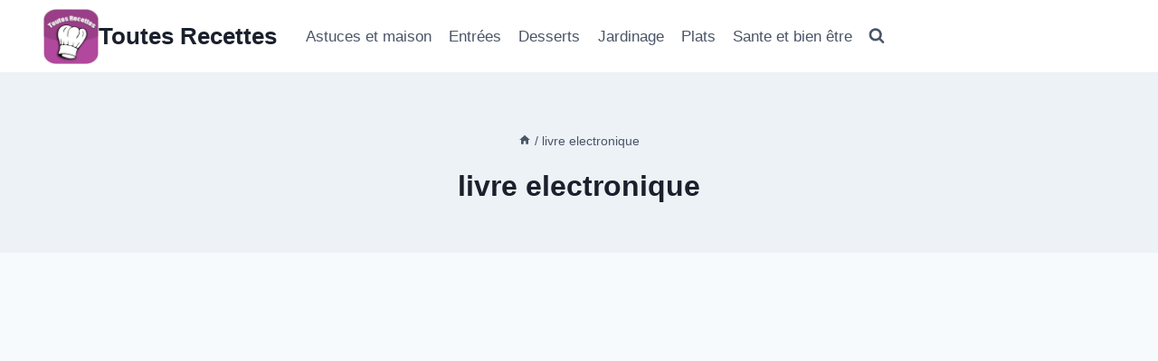

--- FILE ---
content_type: text/html; charset=utf-8
request_url: https://www.google.com/recaptcha/api2/aframe
body_size: 268
content:
<!DOCTYPE HTML><html><head><meta http-equiv="content-type" content="text/html; charset=UTF-8"></head><body><script nonce="K2bHlzhfL7MJGBHkUkpnDg">/** Anti-fraud and anti-abuse applications only. See google.com/recaptcha */ try{var clients={'sodar':'https://pagead2.googlesyndication.com/pagead/sodar?'};window.addEventListener("message",function(a){try{if(a.source===window.parent){var b=JSON.parse(a.data);var c=clients[b['id']];if(c){var d=document.createElement('img');d.src=c+b['params']+'&rc='+(localStorage.getItem("rc::a")?sessionStorage.getItem("rc::b"):"");window.document.body.appendChild(d);sessionStorage.setItem("rc::e",parseInt(sessionStorage.getItem("rc::e")||0)+1);localStorage.setItem("rc::h",'1768939328002');}}}catch(b){}});window.parent.postMessage("_grecaptcha_ready", "*");}catch(b){}</script></body></html>